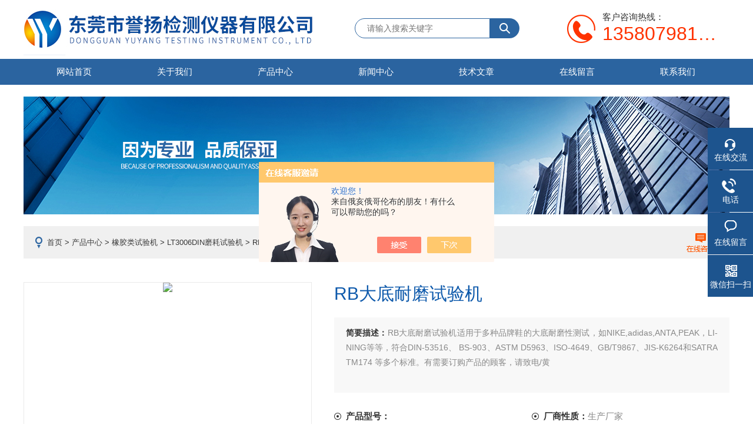

--- FILE ---
content_type: text/html; charset=utf-8
request_url: http://www.litaitest.com/litai2013-Products-16456705/
body_size: 8248
content:
<!DOCTYPE html PUBLIC "-//W3C//DTD XHTML 1.0 Transitional//EN" "http://www.w3.org/TR/xhtml1/DTD/xhtml1-transitional.dtd">
<html xmlns="http://www.w3.org/1999/xhtml">
<head>
    <meta http-equiv="Content-Type" content="text/html; charset=utf-8" />
    <meta http-equiv="X-UA-Compatible" content="IE=edge,chrome=1" />
    <meta name="renderer" content="webkit|ie-comp|ie-stand">
    <TITLE>RB大底耐磨试验机-东莞市誉扬检测仪器有限公司</TITLE>
<META NAME="Keywords" CONTENT="RB大底耐磨试验机">
<META NAME="Description" CONTENT="东莞市誉扬检测仪器有限公司所提供的RB大底耐磨试验机质量可靠、规格齐全,东莞市誉扬检测仪器有限公司不仅具有专业的技术水平,更有良好的售后服务和优质的解决方案,欢迎您来电咨询此产品具体参数及价格等详细信息！">
<script src="/ajax/common.ashx" type="text/javascript"></script>
<script src="/ajax/NewPersonalStyle.Classes.SendMSG,NewPersonalStyle.ashx" type="text/javascript"></script>
<script src="/js/videoback.js" type="text/javascript"></script>
    <link rel="stylesheet" type="text/css" href="/skins/275749/css/style.css" />
    <script type="text/javascript" src="/skins/275749/js/jquery-1.9.1.min.js"></script>
    <script type="text/javascript" src="/skins/275749/js/jquery.jslides.js"></script>
    <script type="text/javascript" src="/skins/275749/js/jquery.SuperSlide.2.1.js"></script>
<script type="application/ld+json">
{
"@context": "https://ziyuan.baidu.com/contexts/cambrian.jsonld",
"@id": "http://www.litaitest.com/litai2013-Products-16456705/",
"title": "RB大底耐磨试验机",
"pubDate": "2014-03-20T12:43:28",
"upDate": "2025-02-09T14:23:34"
    }</script>
<script type="text/javascript" src="/ajax/common.ashx"></script>
<script src="/ajax/NewPersonalStyle.Classes.SendMSG,NewPersonalStyle.ashx" type="text/javascript"></script>
<script type="text/javascript">
var viewNames = "";
var cookieArr = document.cookie.match(new RegExp("ViewNames" + "=[_0-9]*", "gi"));
if (cookieArr != null && cookieArr.length > 0) {
   var cookieVal = cookieArr[0].split("=");
    if (cookieVal[0] == "ViewNames") {
        viewNames = unescape(cookieVal[1]);
    }
}
if (viewNames == "") {
    var exp = new Date();
    exp.setTime(exp.getTime() + 7 * 24 * 60 * 60 * 1000);
    viewNames = new Date().valueOf() + "_" + Math.round(Math.random() * 1000 + 1000);
    document.cookie = "ViewNames" + "=" + escape(viewNames) + "; expires" + "=" + exp.toGMTString();
}
SendMSG.ToSaveViewLog("16456705", "ProductsInfo",viewNames, function() {});
</script>
<script language="javaScript" src="/js/JSChat.js"></script><script language="javaScript">function ChatBoxClickGXH() { DoChatBoxClickGXH('https://chat.chem17.com',268619) }</script><script>!window.jQuery && document.write('<script src="https://public.mtnets.com/Plugins/jQuery/2.2.4/jquery-2.2.4.min.js" integrity="sha384-rY/jv8mMhqDabXSo+UCggqKtdmBfd3qC2/KvyTDNQ6PcUJXaxK1tMepoQda4g5vB" crossorigin="anonymous">'+'</scr'+'ipt>');</script><script type="text/javascript" src="https://chat.chem17.com/chat/KFCenterBox/275749"></script><script type="text/javascript" src="https://chat.chem17.com/chat/KFLeftBox/275749"></script><script>
(function(){
var bp = document.createElement('script');
var curProtocol = window.location.protocol.split(':')[0];
if (curProtocol === 'https') {
bp.src = 'https://zz.bdstatic.com/linksubmit/push.js';
}
else {
bp.src = 'http://push.zhanzhang.baidu.com/push.js';
}
var s = document.getElementsByTagName("script")[0];
s.parentNode.insertBefore(bp, s);
})();
</script>
</head>

<body>
<script language="javascript" type="text/javascript">
if(navigator.userAgent.match(/(iPhone|iPod|Android|ios)/i)){
    window.location = window.location.href.replace("www", "m");
}
</script>
<!--头部区域 begin-->
<div class="top">
	<a href="/" class="logo"><span>东莞市誉扬检测仪器有限公司</span></a>
    <div class="top_search">
        <div class="serbg">
        	<form name="form1" method="post" action="/products.html">
                <input type="text" class="inputc" placeholder="请输入搜索关键字" name="keyword"/>
                <input type="submit"  class="tj_btn" id="search-submit" name="submit" />
            </form>
        </div>
    </div>
	<div class="dh">
        <div class="t1">客户咨询热线：</div>
        <div class="t2">13580798107</div>
    </div>
</div>
<div id="nav">
	<div class="w">
		<div class="menu">
			<ul>
				<li><a href="/">网站首页</a></li>
				<li><a rel="nofollow" href="/aboutus.html">关于我们</a></li>
                <li><a href="/products.html">产品中心</a></li>
				<li><a href="/news.html">新闻中心</a></li>
				<li><a href="/article.html">技术文章</a></li>
				<li style="display:none;"><a href="/successcase.html">成功案例</a></li>
				<li><a rel="nofollow" href="/order.html">在线留言</a></li>
				<li><a rel="nofollow" href="/contact.html">联系我们</a></li>
			</ul>
		</div>
	</div>
</div>
<!--头部区域 end-->

<script src="https://www.chem17.com/mystat.aspx?u=litai2013"></script>
<!--banner图 begin-->
<div class="ny_banner">
	<img src="/skins/275749/images/ny_banner.jpg" />
</div>
<!--banner图 end-->
		<div class="mbao">
			<a href="/">首页</a> > <a href="/products.html">产品中心</a> > <a href="/litai2013-ParentList-915095/">橡胶类试验机</a> > <a href="/litai2013-SonList-1069681/">LT3006DIN磨耗试验机</a> > RB大底耐磨试验机
            
               <a href="/order.html" class="order"></a>
		</div>

		<div class="w clearfix btop">
        	
            <!--pro_detail_main start-->
            <div class="pro_detail_main"> 
                <div class="prodetail_img">
            
                    <div id="preview">
                        
                        <div class="jqzoom" id="spec-n1">
                             
                            <div id="ceshi" style="">
                            <img src="http://img52.chem17.com/gxhpic_7521f67bba/9413136fc9958f62f49603ca4a00b081a1280014f5d6127e02204c1310c29b5a7330bded25d4cf20.jpg" jqimg="http://img52.chem17.com/gxhpic_7521f67bba/9413136fc9958f62f49603ca4a00b081a1280014f5d6127e02204c1310c29b5a7330bded25d4cf20.jpg" />
                            </div>
                           
                        </div>
                        <div id="spec-n5">
                            <!--<div class="control" id="spec-left">
                                <img src="/Skins/275749/images/left.jpg" />
                            </div>-->
                            <div id="spec-list">
                                <ul class="list-h"  >
                                
                                    <li><p><img  onclick="jQuery('.videoItem').hide();mybaidu.window.SetPause();" src="http://img52.chem17.com/gxhpic_7521f67bba/9413136fc9958f62f49603ca4a00b081a1280014f5d6127e02204c1310c29b5a7330bded25d4cf20_800_800_5.jpg" alt="" data-zoom-image="http://img52.chem17.com/gxhpic_7521f67bba/9413136fc9958f62f49603ca4a00b081a1280014f5d6127e02204c1310c29b5a7330bded25d4cf20_800_800_5.jpg" onload="DrawImage(this,460,300)"></p></li>
                                
                                </ul>
                            </div>
                            <!--<div class="control" id="spec-right">
                                <img src="/Skins/275749/images/right.jpg" />
                            </div>	-->	
                        </div>
                    </div>
                    <script type=text/javascript>
                        $(function(){			
                           $("#ceshi").jqueryzoom({
                                xzoom:440,
                                yzoom:440,
                                offset:10,
                                position:"right",
                                preload:1,
                                lens:1
                            });							
                            /*$("#spec-list").jdMarquee({
                                deriction:"left",
                                step:1,
                                speed:4,
                                delay:10,
                                control:true,
                                _front:"#spec-right",
                                _back:"#spec-left"
                            });*/
                            $("#spec-list li").bind("mouseover",function(){
                                var src=$(this).children().children('img').attr("src");
                                $("#ceshi").css("width", "100%");
                                $("#ceshi").css("height", "100%");
                                $("#ceshi").css("position", "");
                                $("#spec-n1 img").eq(0).attr({
                                    src:src.replace("\/n5\/","\/n1\/"),
                                    jqimg:src.replace("\/n5\/","\/n0\/")
                                });
                                $("#spec-list li p").each(function(){
                                    $(this).css({
                                        "border":"1px solid #ccc"
                                    });
                                    })
                                $(this).children('p').css({
                                    "border":"1px solid #0d59ab"
                                });
                            });	
                        })
                    </script>
                    <script type=text/javascript src="/Skins/275749/js/lib.js"></script>
                    <script type=text/javascript src="/Skins/275749/js/zzsc.js"></script>  
                </div>
            
                
                <div class="pro_detail_text">
                    <h1>RB大底耐磨试验机</h1>
                    <div class="jyms"><p><span>简要描述：</span>RB大底耐磨试验机适用于多种品牌鞋的大底耐磨性测试，如NIKE,adidas,ANTA,PEAK，LI-NING等等，符合DIN-53516、 BS-903、ASTM D5963、ISO-4649、GB/T9867、JIS-K6264和SATRA TM174 等多个标准。有需要订购产品的顾客，请致电/黄</p></div>
                    <ul>
                        <li><img src="/Skins/275749/images/dot.png" /><span>产品型号：</span></li>
                        <li><img src="/Skins/275749/images/dot.png" /><span>厂商性质：</span>生产厂家</li>
                        <li><img src="/Skins/275749/images/dot.png" /><span>更新时间：</span>2025-02-09</li>
                        <li><img src="/Skins/275749/images/dot.png" /><span>访&nbsp;&nbsp;问&nbsp;&nbsp;量：</span>2823</li>
                        <div class="clear"></div>
                    </ul>
                    <div class="pro_detail_btn">
                        <a href="#cpzx" class="prodtl_btn1">产品咨询</a><a onclick="ChatBoxClickGXH()"  href="#" target="_self" class="prodtl_btn2">在线交流</a>
                    </div>
                </div>
                <div class="clear"></div>
            </div>
            <!--pro_detail_main end-->
            
            <section class="pro_show_con">
            	<div class="newsleft">
                    <div class="lnav lnav2">
                        <div class="tlt1">
                            <p>产品目录</p>
                        </div>
                        <ul id="pro_nav_lb" class="pro_nav">
                        
                             <li>
                                <div class="ml"><span>-</span><a href="/litai2013-ParentList-915095/" onmouseover="showsubmenu('橡胶类试验机')">橡胶类试验机</a></div>
                                <div  id="submenu_橡胶类试验机" style="display:none" class="ml2">  
                                    <ul class="two_profl">
                                        
                                        <li><a href="/litai2013-SonList-1090595/">LT3019橡胶耐水解试验机</a></li> 	
                                        
                                        <li><a href="/litai2013-SonList-1080975/">LT3018胶带动态疲劳龟裂试验机</a></li> 	
                                        
                                        <li><a href="/litai2013-SonList-1080973/">LT3017橡胶高温拉伸疲劳试验机</a></li> 	
                                        
                                        <li><a href="/litai2013-SonList-1069687/">LT3001橡胶无转子硫化仪</a></li> 	
                                        
                                        <li><a href="/litai2013-SonList-1069686/">LT3002门尼粘度计</a></li> 	
                                        
                                        <li><a href="/litai2013-SonList-1069685/">LT3003炼胶机</a></li> 	
                                        
                                        <li><a href="/litai2013-SonList-1069684/">LT3004橡胶臭氧老化试验机</a></li> 	
                                        
                                        <li><a href="/litai2013-SonList-1069683/">LT3005老化试验机</a></li> 	
                                        
                                        <li><a href="/litai2013-SonList-1069681/">LT3006DIN磨耗试验机</a></li> 	
                                        
                                        <li><a href="/litai2013-SonList-1069680/">LT3007NBS橡胶磨耗试验机</a></li> 	
                                        
                                        <li><a href="/litai2013-SonList-1069682/">LT3008AKRON耐磨试验机</a></li> 	
                                        
                                        <li><a href="/litai2013-SonList-1069679/">LT3010垂直弹性试验机</a></li> 	
                                        
                                        <li><a href="/litai2013-SonList-1073454/">LT3009曲折强度试验机</a></li> 	
                                        
                                        <li><a href="/litai2013-SonList-1069678/">LT3011橡胶弹性试验机</a></li> 	
                                        
                                        <li><a href="/litai2013-SonList-1069677/">LT3012橡胶反跳弹性试验机</a></li> 	
                                        
                                        <li><a href="/litai2013-SonList-1069676/">LT3013压缩回弹试验机</a></li> 	
                                        
                                        <li><a href="/litai2013-SonList-1069675/">LT3014*压缩歪度测试仪</a></li> 	
                                        
                                        <li><a href="/litai2013-SonList-1069674/">LT3015橡胶耐油试验机</a></li> 	
                                        
                                        <li><a href="/litai2013-SonList-1069673/">LT3016-A切片机（气动式）</a></li> 	
                                        
                                    </ul>	
                                </div>	   
                            </li>
                           
                           <a class="pro_more" href="/products.html">查看全部</a>
                        </ul>
                        <br />
                        <div class="tlt1">
                            <p>相关文章</p>
                        </div>
                        <ul id="pro_nav_lb" class="pro_nav">
                         
                         <li class="xgwz"><a href="/litai2013-Article-1107708/">真丝面料服装耐磨性的影响因素</a></li>
                        
                         <li class="xgwz"><a href="/litai2013-Article-3411228/">电池挤压针刺试验机检定规程</a></li>
                        
                         <li class="xgwz"><a href="/litai2013-Article-720567/">皮革爆破试验机的简单操作</a></li>
                        
                         <li class="xgwz"><a href="/litai2013-Article-2079883/">ICI起球测试仪直观大方，设定方便</a></li>
                        
                         <li class="xgwz"><a href="/litai2013-Article-2645700/">这几部分共同组成了燃烧性测试仪</a></li>
                        
                        </ul>
                    
                    </div>
                </div>
                <div class="news_c_right news_c_right2">
    
                   <div class="prodetail_con">
                        <div class="prodetail_tit">详细介绍</div>
                        <div class="pro_xxjs" id="c_detail_wrap">
                            <p><span style="font-size:16px"><strong>RB大底耐磨试验机</strong></span></p><p><span style="font-size:16px"><span style="font-family:宋体">产品型号：</span><span style="font-family:宋体">LT3006</span></span></p><p><span style="font-size:16px"><span style="font-family:宋体">依据</span><span style="font-family:宋体">标准：</span><span style="font-family:宋体">DIN-53516、</span><span style="font-family:宋体">&nbsp;BS-903、</span><span style="font-family:宋体">ASTM&nbsp;D5963、ISO-4649、GB/T9867、JIS-K6264和SATRA&nbsp;TM174&nbsp;</span>&nbsp; &nbsp; &nbsp; &nbsp; &nbsp; &nbsp; &nbsp; &nbsp; &nbsp; &nbsp; &nbsp; &nbsp; &nbsp; &nbsp; &nbsp; &nbsp; &nbsp; &nbsp; &nbsp; &nbsp; &nbsp; &nbsp; &nbsp; &nbsp; &nbsp; &nbsp; &nbsp; &nbsp; &nbsp;</span></p><p><span style="font-size:16px"><span style="font-family:宋体">产品特点：</span><strong>RB大底耐磨试验机</strong><span style="font-family:宋体">具有高效能、良好再现性和操作简单之特点。</span></span></p><p><span style="font-size:16px"><span style="font-family:宋体">试验原理：</span><span style="font-family:宋体">在规定的接触压力下和给定的面积上，试样与砂纸成一定角度,测定试样在一定级别的砂纸上进行摩擦而产生的磨耗性。</span></span></p><p><span style="font-size:16px"><span style="font-family:宋体">取样要求：</span><span style="font-family:宋体">&Phi;16mm，6~15mm（D）</span></span></p><p><span style="font-size:16px"><span style="font-family:宋体">结果判定：计算样品的磨耗损失体积。</span></span></p><p><span style="font-size:16px"><strong></strong><span style="font-family:宋体">技术参数：</span></span></p><p><span style="font-size:16px"><span style="font-family:宋体">试&nbsp;&nbsp;&nbsp;&nbsp;&nbsp;片&nbsp;：&Phi;16mm，6~15mm（D）</span></span></p><p><span style="font-size:16px"><span style="font-family:宋体">夹具荷重&nbsp;：2.5N</span></span></p><p><span style="font-size:16px"><span style="font-family:宋体">砝码荷重&nbsp;：2.5N,5N</span></span></p><p><span style="font-size:16px"><span style="font-family:宋体">夹具横向位移量：4.2mm/滚轮每圈</span></span></p><p><span style="font-size:16px"><span style="font-family:宋体">滚轮直径&nbsp;：（150&plusmn;0.2）mm</span></span></p><p><span style="font-size:16px"><span style="font-family:宋体">滚轮长度&nbsp;：500mm</span></span></p><p><span style="font-size:16px"><span style="font-family:宋体">滚轮转速&nbsp;：（40&plusmn;1）rpm</span></span></p><p><span style="font-size:16px"><span style="font-family:宋体">行程预定&nbsp;：40m/20m</span></span></p><p><span style="font-size:16px"><span style="font-family:宋体">磨耗速度&nbsp;：0.32m/sec</span></span></p><p><span style="font-size:16px"><span style="font-family:宋体">倾&nbsp;&nbsp;&nbsp;&nbsp;角&nbsp;：3&deg;试片支撑轴与滚轮垂直面夹角</span></span></p><p><span style="font-size:16px"><span style="font-family:宋体">体&nbsp;&nbsp;&nbsp;&nbsp;积&nbsp;：775&times;300&times;300&nbsp;mm</span></span></p><p><span style="font-size:16px"><span style="font-family:宋体">重&nbsp;&nbsp;&nbsp;&nbsp;量&nbsp;：约61kg</span></span></p><p><span style="font-size:16px"><span style="font-family:宋体">电&nbsp;&nbsp;&nbsp;&nbsp;源&nbsp;：1∮，AC220V,5A</span></span></p>
                        </div>
                        
                        <div class="prodetail_tit" id="cpzx">产品咨询</div>
                        <div class="pro_form">
                            <link rel="stylesheet" type="text/css" href="/css/MessageBoard_style.css">
<script language="javascript" src="/skins/Scripts/order.js?v=20210318" type="text/javascript"></script>
<a name="order" id="order"></a>
<div class="ly_msg" id="ly_msg">
<form method="post" name="form2" id="form2">
	<h3>留言框  </h3>
	<ul>
		<li>
			<h4 class="xh">产品：</h4>
			<div class="msg_ipt1"><input class="textborder" size="30" name="Product" id="Product" value="RB大底耐磨试验机"  placeholder="请输入产品名称" /></div>
		</li>
		<li>
			<h4>您的单位：</h4>
			<div class="msg_ipt12"><input class="textborder" size="42" name="department" id="department"  placeholder="请输入您的单位名称" /></div>
		</li>
		<li>
			<h4 class="xh">您的姓名：</h4>
			<div class="msg_ipt1"><input class="textborder" size="16" name="yourname" id="yourname"  placeholder="请输入您的姓名"/></div>
		</li>
		<li>
			<h4 class="xh">联系电话：</h4>
			<div class="msg_ipt1"><input class="textborder" size="30" name="phone" id="phone"  placeholder="请输入您的联系电话"/></div>
		</li>
		<li>
			<h4>常用邮箱：</h4>
			<div class="msg_ipt12"><input class="textborder" size="30" name="email" id="email" placeholder="请输入您的常用邮箱"/></div>
		</li>
        <li>
			<h4>省份：</h4>
			<div class="msg_ipt12"><select id="selPvc" class="msg_option">
							<option value="0" selected="selected">请选择您所在的省份</option>
			 <option value="1">安徽</option> <option value="2">北京</option> <option value="3">福建</option> <option value="4">甘肃</option> <option value="5">广东</option> <option value="6">广西</option> <option value="7">贵州</option> <option value="8">海南</option> <option value="9">河北</option> <option value="10">河南</option> <option value="11">黑龙江</option> <option value="12">湖北</option> <option value="13">湖南</option> <option value="14">吉林</option> <option value="15">江苏</option> <option value="16">江西</option> <option value="17">辽宁</option> <option value="18">内蒙古</option> <option value="19">宁夏</option> <option value="20">青海</option> <option value="21">山东</option> <option value="22">山西</option> <option value="23">陕西</option> <option value="24">上海</option> <option value="25">四川</option> <option value="26">天津</option> <option value="27">新疆</option> <option value="28">西藏</option> <option value="29">云南</option> <option value="30">浙江</option> <option value="31">重庆</option> <option value="32">香港</option> <option value="33">澳门</option> <option value="34">中国台湾</option> <option value="35">国外</option>	
                             </select></div>
		</li>
		<li>
			<h4>详细地址：</h4>
			<div class="msg_ipt12"><input class="textborder" size="50" name="addr" id="addr" placeholder="请输入您的详细地址"/></div>
		</li>
		
        <li>
			<h4>补充说明：</h4>
			<div class="msg_ipt12 msg_ipt0"><textarea class="areatext" style="width:100%;" name="message" rows="8" cols="65" id="message"  placeholder="请输入您的任何要求、意见或建议"></textarea></div>
		</li>
		<li>
			<h4 class="xh">验证码：</h4>
			<div class="msg_ipt2">
            	<div class="c_yzm">
                    <input class="textborder" size="4" name="Vnum" id="Vnum"/>
                    <a href="javascript:void(0);" class="yzm_img"><img src="/Image.aspx" title="点击刷新验证码" onclick="this.src='/image.aspx?'+ Math.random();"  width="90" height="34" /></a>
                </div>
                <span>请输入计算结果（填写阿拉伯数字），如：三加四=7</span>
            </div>
		</li>
		<li>
			<h4></h4>
			<div class="msg_btn"><input type="button" onclick="return Validate();" value="提 交" name="ok"  class="msg_btn1"/><input type="reset" value="重 填" name="no" /></div>
		</li>
	</ul>	
    <input name="PvcKey" id="PvcHid" type="hidden" value="" />
</form>
</div>

                        </div>
                        
                    </div>
                    
                    <div class="artview_prev_next">
                        <div class="left">上一篇：<a href="/litai2013-Products-16456468/">皮革色牢度测试仪</a></div>
                        <div class="right">下一篇：<a href="/litai2013-Products-16456799/">NIKE鞋底耐磨测试机</a></div>
                    </div>
                       
                </div>
            	
            </section>
            

		</div>

<!--foot begin-->
<div id="z_Footer">
    <div class="pz_down">
        <div class="w">
            <div class="footT">
                <div class="footAddr">
                    <div class="footTit">东莞市誉扬检测仪器有限公司</div>
                    <div class="dAddr"><img class="ico" src="/skins/275749/images/icon_foot1.png">地址：东莞市茶山镇茶山村吉兴路十八工业区</div>
                    <div class="dAddr"><img class="ico" src="/skins/275749/images/icon_foot3.png">邮箱：yyjcyq@163.com</div>
                    <div class="dAddr"><img class="ico" src="/skins/275749/images/icon_foot4.png">传真：86-0769-28822726</div>
                </div>
                <div class="footNav">
                    <div class="footTit">快速链接</div>
                    <div class="dNav">
                        <ul>
                            <li><a href="/">首页</a></li>
                            <li><a rel="nofollow" href="/aboutus.html">关于我们</a></li>
                            <li><a href="/products.html">产品中心</a></li>
                            <li style="display:none;"><a href="/successcase.html">案例展示</a></li>
                            <li><a href="/news.html">新闻中心</a></li>
                            <li><a href="/article.html">技术文章</a></li>
                            <li><a rel="nofollow" href="/order.html">在线留言</a></li>
                            <li><a rel="nofollow" href="/contact.html">联系我们</a></li>
                        </ul>
                    </div>
                </div>
                <div class="footUs">
                    <div class="footTit" style="text-align:center;">关注我们</div>
                    <div class="ewm1">欢迎您关注我们的微信公众号了解更多信息：</div>
                    <div class="ewm2">
                        <div class="img"><img src="/skins/275749/images/weixin_code.jpg" width="100%" alt=""></div>
                        <div class="info">欢迎您关注我们的微信公众号<br>了解更多信息</div>
                    </div>
                </div>
            </div>
        </div>
       
        <div class="foot_cp">
            <div class="footD w">
                <div class="Copyright">版权所有 &copy; 2026 东莞市誉扬检测仪器有限公司&nbsp;&nbsp;&nbsp;主营：电池重冲击试验机,口罩合成血液穿透测试仪,整鞋耐折试验机&nbsp;&nbsp;&nbsp;<a rel="nofollow" href="http://beian.miit.gov.cn" target="_blank">备案号：粤ICP备2022001258号</a>&nbsp;&nbsp;&nbsp;&nbsp;&nbsp;&nbsp;<a href="/sitemap.xml" target="_blank">sitemap.xml</a>&nbsp;&nbsp;&nbsp;&nbsp;&nbsp;&nbsp;技术支持：<a rel="nofollow" href="https://www.chem17.com" target="_blank">化工仪器网</a>&nbsp;&nbsp;&nbsp;&nbsp;&nbsp;&nbsp;</div>
            </div>
        </div>
    </div>
</div>

<!--右侧漂浮 begin-->
<div class="client-2"> 
    <ul id="client-2"> 
      <li class="my-kefu-qq"> 
       <div class="my-kefu-main"> 
        <div class="my-kefu-left"><a class="online-contact-btn" onclick="ChatBoxClickGXH()"  rel="nofollow" href="#" target="_self"><i></i><p>在线交流</p></a></div> <div class="my-kefu-right"></div> 
       </div>
      </li> 
      <li class="my-kefu-tel"> 
       <div class="my-kefu-tel-main"> 
        <div class="my-kefu-left"><i></i><p>电话</p></div> 
        <div class="my-kefu-tel-right">0769-28822726</div> 
       </div>
      </li> 
      <li class="my-kefu-liuyan"> 
       <div class="my-kefu-main"> 
        <div class="my-kefu-left"><a rel="nofollow" href="/order.html" title="在线留言"><i></i><p>在线留言</p></a></div> 
        <div class="my-kefu-right"></div> 
       </div>
      </li> 
      <li class="my-kefu-weixin"> 
       <div class="my-kefu-main"> 
        <div class="my-kefu-left"><i></i><p> 微信扫一扫 </p> </div> 
        <div class="my-kefu-right"> </div> 
        <div class="my-kefu-weixin-pic"><img src="/skins/275749/images/weixin_code.jpg" width="150"> </div> 
       </div>
      </li> 
      <li class="my-kefu-ftop"> 
       <div class="my-kefu-main"> 
        <div class="my-kefu-left"><a rel="nofollow" href="javascript:;"><i></i><p>返回顶部</p></a> </div> 
        <div class="my-kefu-right"> </div> 
       </div>
      </li> 
    </ul> 
</div>
<!--右侧漂浮 end-->

<script type="text/javascript" src="/skins/275749/js/pt_js.js"></script>



 <script type='text/javascript' src='/js/VideoIfrmeReload.js?v=001'></script>
  
</html>
</body>

--- FILE ---
content_type: text/html; charset=gb2312
request_url: http://chat.chem17.com/chat/KfCenterBoxShow/275749
body_size: 7820
content:

//document.write("<link href='//chat.chem17.com/Content/css/exchange.css' rel='stylesheet' type='text/css'/>");
var LimtSiteSiteName_CenterBox=["chat.jc35.com","chat.hbzhan.com","chat.afzhan.com","chat.gkzhan.com","chat.ybzhan.cn","chat.a-bm.cn","chat.chem17.com"]; //大框金色的这些还在用20200508
function setCookie(name, value, expireday) {
	var exp = new Date();
	exp.setTime(exp.getTime() + expireday*24*60*60*1000);
	document.cookie = name+"="+escape(value)+"; expires"+"="+exp.toGMTString();
}

function getCookie(name) {
    var cookieArr = document.cookie.match(new RegExp(name+"=[a-zA-Z0-9]*", "gi"));
    if(cookieArr != null && cookieArr.length>0){
	    var cookieVal = cookieArr[0].split("=");
	    if(cookieVal[0] == name) {
		    return unescape(cookieVal[1]);
        }
    }
}

function DelCookies(name)
{
    var exp = new Date();
    exp.setTime(exp.getTime() - 1);
    var cval=getCookie(name);
    if(cval!=null) document.cookie= name + "="+cval+";expires="+exp.toGMTString() + ";path=/";
}

function CloseKFCenter() {
    setCookie("KfCenterBox_275749", 1, 365);
    jQuery("#KFCenterScreen").hide();
    if(jQuery("#KFRightScreen")==null||jQuery("#KFRightScreen").length < 1){
        //rightBoxShow();
        //if("chat.chem17.com"=="chat.hbzhan.com" ||"chat.chem17.com"=="chat.afzhan.com" ||"chat.chem17.com"=="chat.gkzhan.com" ||"chat.chem17.com"=="chat.ybzhan.cn"){
            rightNewBoxShow(); //1.环保站搞个新的客服框飘着20200430  2.工控看见后表示也想要20200507 3.仪表也要20200709 4.安防站也要20220525
        //}
        //else{
        //    rightBoxShow();
        //}
    }
}

function OpenChatBox(url) {
    OpenChatBox22(url);
}
function OpenChatBox22(url) {
    CloseKFCenter();
    var iHeight = 698;
    var iWidth = 980;
    
    if(window.screen.availWidth>=1920)
    {
        iWidth = 980;
        iHeight = 740;
    }
    else if(window.screen.availWidth>1599 && window.screen.availWidth<1920 )
    {
        iWidth = 790;
        iHeight = 620;
    }
    else if(window.screen.availWidth>1439 && window.screen.availWidth<1600 )
    {
        iWidth = 710;
        iHeight = 620;
    }
    else if(window.screen.availWidth>1365 && window.screen.availWidth<1440 )
    {
        iWidth = 670;
        iHeight = 530;
    }
    var iTop = (window.screen.availHeight - 30 - iHeight) / 2; //获得窗口的垂直位置;
    var iLeft = (window.screen.availWidth - 10 - iWidth) / 2; //获得窗口的水平位置;
    window.open(url, 'window1', 'height=' + iHeight + ', width=' + iWidth + ', top=' + iTop + ', left=' + iLeft + ', toolbar=no, menubar=no, scrollbars=no,resizable=no, location=no, status=no');
    //window.open(url, window, 'dialogWidth:700px; dialogHeight:600px;help:1;status:1;resizeable:0;');
}

//获取窗口高度
function getWindowHeight() {
    var windowHeight = 0;
    if (typeof (window.innerHeight) == 'number') {
        windowHeight = window.innerHeight;
    }
    else {
        if (document.documentElement && document.documentElement.clientHeight) {
            windowHeight = document.documentElement.clientHeight;
        }
        else {
            if (document.body && document.body.clientHeight) {
                windowHeight = document.body.clientHeight;
            }
        }
    }
    return windowHeight;
}

//获取窗口宽度
function getWindowWidth() {
    var windowWidth = 0;    
    if (typeof (window.innerWidth) == 'number') {
        windowWidth = window.innerWidth;
    }
    else {
        if (document.documentElement && document.documentElement.clientWidth) {
            windowWidth = document.documentElement.clientWidth;
        }
        else {
            if (document.body && document.body.clientWidth) {
                windowWidth = document.body.clientWidth;
            }
        }
    }
    return windowWidth;
}


function ResetDivpostion()
{
            var _move = false; 
            var _x, _y;
            var index_x, index_y;

            var IsMobileVs=false;
            try {
                if ((navigator.userAgent.match(/(phone|pad|pod|iPhone|iPod|ios|iPad|Android|Mobile|BlackBerry|IEMobile|MQQBrowser|JUC|Fennec|wOSBrowser|BrowserNG|WebOS|Symbian|Windows Phone)/i))) {
                    IsMobileVs=true;
                    }
                }
            catch (e) {
            }
 
            jQuery("#KFCenterScreen").bind("mousedown", downIndex); 
            jQuery(document).bind("mousemove", mmove); 
            jQuery(document).bind("mouseup", mup); 
            if(!IsMobileVs){
            jQuery("#KFCenterScreen").css("cursor", "move");
            }
            function mmove(event) {
                if (_move) {
                    var x = event.pageX - _x; 
                    var y = event.pageY - _y;
                    if(x>getWindowWidth()-10)
                    x=getWindowWidth()-10
                    if(y>getWindowHeight()-10)
                    y=getWindowHeight()-10
                    if(!IsMobileVs){
                    jQuery("#KFCenterScreen").css({ top: y, left: x }); 
                    }
                    showDiv(x, y);
                }
            }
            function mup() {
                _move = false;
            }
            function downIndex(event) {
                _move = true;
                _x = event.pageX - parseInt(jQuery("#KFCenterScreen").css("left"));
                _y = event.pageY - parseInt(jQuery("#KFCenterScreen").css("top"));
 
            }
            function showDiv(x, y) {
                setCookie("KfCenterBoxLeft_275749", x, 365);
                setCookie("KfCenterBoxTop_275749", y, 365);
            }
}
function showNewCenterBox_Ybzhan() {
    var abc = "<link href='//chat.chem17.com/Content/css/xwt-notice.css?v=1.44' rel='stylesheet' type='text/css'/>\
    <div class=\"Xwt-dialog-ybzhan\" id=\"KFCenterScreen\">\
        <div class=\"Xwt-dialog-title\">\
            <i></i>\
            <h2>在线交流</h2>\
            <p>\
                <a href=\"javascript:void(0);\" onclick=\"ShowOrHideNewCenterBox(0);\" class=\"Minimize\" target=\"_self\"></a>\
                <a href=\"javascript:void(0);\" onclick=\"ShowOrHideNewCenterBox(1);\" class=\"Restore\" target=\"_self\" style=\"display:none;\"></a>\
                <a href=\"javascript:CloseKFCenter();\"  style=\"display:none;\" class=\"Close\"></a>\
            </p>\
            <div class=\"Open-Xwt\" onclick=\"javascript:ToMessages();\"></div>\
        </div>\
        <div class=\"Xwt-dialog-body\">\
            <div class=\"Xwt-dialog-telephone\" id=\"Xwt_dialog_telephone\" style=\"display:none;\"></div>\
            <div class=\"Xwt-dialog-content\" id=\"messdivs\">\
                <div class=\"Xwt-dialog-content-left\">\
                    <div class=\"Content\">您好！欢迎前来咨询，很高兴为您服务，请问您要咨询什么问题呢？</div>\
                </div>\
                <div class=\"Xwt-dialog-content-left\" id=\"message2222\" style=\"display:none;\">\
                    <div class=\"Content\">您好，看您停留很久了，是否找到了需求产品，您可以直接在线与我联系！</div>\
                </div>\
                <div class=\"Xwt-dialog-content-left\" id=\"message3333\" style=\"display:none; color:red;\">\
                    <div class=\"Content\">您有一条来自卖家的会话请求！ 是否发起咨询？</div>\
                </div>\
            </div>\
            <div class=\"Xwt-dialog-form\">\
                <textarea onkeyup=\"editoronkeyup();\"  name=\"\" id=\"newcenterText\" onfocus=\"if(value=='请输入您的问题...') {value=''}\" onblur=\"if(value=='') {value='请输入您的问题...'}\">请输入您的问题...</textarea>\
                <p>可按Enter键发起咨询</p>\
                <button onclick=\"javascript:ToMessages();\">发起咨询</button>\
            </div>\
        </div>\
    </div>";
    jQuery("body").prepend(abc);
    
    if ('chat.chem17.com' == 'chat.hbzhan.com'){
        if (jQuery(".rightPhone").length > 0) {
            var telinfo=jQuery(".rightPhone").text();
            jQuery(".rightPhone").hide();
            if(telinfo!=""){
                jQuery("#Xwt_dialog_telephone").html("<i></i><b>采购热线："+telinfo+"</b>");
                jQuery("#Xwt_dialog_telephone").show();
            }

        }else {
            jQuery("#Xwt_dialog_telephone").hide();
        }
    }
    if ('chat.chem17.com' == 'chat.ybzhan.cn'){
        if ('0' == '0') {
            jQuery("#Xwt_dialog_telephone").html("<b>仪表网采购：</b>13732256760，15058111445");
            jQuery("#Xwt_dialog_telephone").show();
        } else {
            jQuery("#Xwt_dialog_telephone").hide();
        }
    }
    if ('chat.chem17.com' == 'chat.gkzhan.com'){
        if ('0' == '0') {
            jQuery("#Xwt_dialog_telephone").html("<b>采购热线：15857100067</b>");
            jQuery("#Xwt_dialog_telephone").show();
        } else {
            jQuery("#Xwt_dialog_telephone").hide();
        }
    }
    if ('chat.chem17.com' == 'chat.afzhan.com'){
        if ('0' == '0') {
            jQuery("#Xwt_dialog_telephone").html("<b>采购热线：15158897575</b>");
            jQuery("#Xwt_dialog_telephone").show();
        } else {
            jQuery("#Xwt_dialog_telephone").hide();
        }
    }
    if ('chat.chem17.com' == 'chat.foodjx.com'){
        if ('0' == '0') {
            jQuery("#Xwt_dialog_telephone").html("<b>采购热线：13634112423</b>");
            jQuery("#Xwt_dialog_telephone").show();
        } else {
            jQuery("#Xwt_dialog_telephone").hide();
        }
    }
    if ('chat.chem17.com' == 'chat.zyzhan.com'){
        if ('0' == '0') {
            jQuery("#Xwt_dialog_telephone").html("<b>采购热线：18258217482</b>");
            jQuery("#Xwt_dialog_telephone").show();
        } else {
            jQuery("#Xwt_dialog_telephone").hide();
        }
    }
    if (jQuery("#gxhxwtmobile").length > 0) {
            var telinfo=jQuery("#gxhxwtmobile").text();
            jQuery("#gxhxwtmobile").hide();
            if(telinfo!=""){
                jQuery("#Xwt_dialog_telephone").html("<i></i><b>咨询热线："+telinfo+"</b>");
                jQuery("#Xwt_dialog_telephone").show();
            }

        }
    setTimeout("showOtherMess()", 10000);
}

function showNewCenterBox() {
    var abc = "<link href='//chat.chem17.com/Content/css/xwt-notice.css?v=1.44' rel='stylesheet' type='text/css'/>\
    <div class=\"Xwt-dialog\" id=\"KFCenterScreen\">\
        <div class=\"Xwt-dialog-title\">\
            <h2>在线咨询</h2>\
            <p>\
                <a href=\"javascript:void(0);\" onclick=\"ShowOrHideNewCenterBox(0);\" class=\"Minimize\" target=\"_self\"></a>\
                <a href=\"javascript:void(0);\" onclick=\"ShowOrHideNewCenterBox(1);\" class=\"Restore\" target=\"_self\" style=\"display:none;\"></a>\
                <a href=\"javascript:CloseKFCenter();\"  style=\"display:none;\" class=\"Close\"></a>\
            </p>\
        </div>\
        <div class=\"Xwt-dialog-content\" id=\"messdivs\">\
            <div class=\"Xwt-dialog-content-left\">\
                <div class=\"Content\">您好！欢迎前来咨询，很高兴为您服务，请问您要咨询什么问题呢？</div>\
            </div>\
            <div class=\"Xwt-dialog-content-left\" id=\"message2222\" style=\"display:none;\">\
                <div class=\"Content\">您好，看您停留很久了，是否找到了需求产品，您可以直接在线与我联系！</div>\
            </div>\
        </div>\
        <div class=\"Xwt-dialog-btns\" style=\"display:none;\">\
            <a href=\"javascript:SendToMessages('产品询价');\">产品询价</a>\
            <a href=\"javascript:SendToMessages('售后问题');\">售后问题</a>\
            <a href=\"javascript:SendToMessages('业务合作');\">业务合作</a>\
        </div>\
        <div class=\"Xwt-dialog-form\">\
            <textarea onkeyup=\"editoronkeyup();\"  name=\"\" id=\"newcenterText\" onfocus=\"if(value=='请输入您的问题...') {value=''}\" onblur=\"if(value=='') {value='请输入您的问题...'}\">请输入您的问题...</textarea>\
            <button onclick=\"javascript:ToMessages();\">发起咨询</button>\
        </div>\
    </div>";
jQuery("body").prepend(abc);
if ('chat.chem17.com' == 'chat.hbzhan.com'){
    if (jQuery(".rightPhone").length > 0) {
        jQuery(".rightPhone").css("bottom", "275px");
        jQuery(".rightPhone").css("right", "110px");

    }
}
setTimeout("showOtherMess()",10000)
}
function ShowOrHideNewCenterBox(p) {
    if (p==1) {
        jQuery(".Xwt-dialog-content").show();
        //jQuery(".Xwt-dialog-btns").show();
        jQuery(".Xwt-dialog-form").show();
        jQuery(".Minimize").show();
        
        jQuery(".Restore").hide();
    } else {
        jQuery(".Xwt-dialog-content").hide();
        //jQuery(".Xwt-dialog-btns").hide();
        jQuery(".Xwt-dialog-form").hide();
        jQuery(".Minimize").hide();
        
        jQuery(".Restore").show();
    }
}
function editoronkeyup() {
                if (event.keyCode == 13) {
                    ToMessages();
                    return false;
                }
            }
function ToMessages() {
    var mess = jQuery("#newcenterText").val();
    mess=mess.replace(/\r\n/g, "").replace(/\n/g, "");
    if (mess.indexOf("请输入您的问题") == -1)
        SendToMessages(mess);
    else 
        SendToMessages("");
//alert("请输入您的问题！");
}
function SendToMessages(messages) {
    var strUrlReferrer = "http://www.litaitest.com/litai2013-Products-16456705/"; //来源网址
    var u = navigator.userAgent;
    if (/swan\//.test(window.navigator.userAgent) || /^webswan-/.test(window.name)) {
        strUrlReferrer += "?bdminiprogram=1";
    }
    var chatUrl = "https://chat.chem17.com/Chat/ChatIndex/268619?Weburl=" + strUrlReferrer+"&NewMessages="+encodeURI(messages);
    if (!!u.match(/AppleWebKit.*Mobile.*/)) {
        chatUrl = "https://chat.chem17.com/Chat/MobileChatIndex/268619?Weburl=" + strUrlReferrer+"&NewMessages="+encodeURI(messages);
    }
    PostData();
    var iHeight = 698;
    var iWidth = 980;
    
    if(window.screen.availWidth>=1920)
    {
        iWidth = 980;
        iHeight = 740;
    }
    else if(window.screen.availWidth>1599 && window.screen.availWidth<1920 )
    {
        iWidth = 790;
        iHeight = 620;
    }
    else if(window.screen.availWidth>1439 && window.screen.availWidth<1600 )
    {
        iWidth = 710;
        iHeight = 620;
    }
    else if(window.screen.availWidth>1365 && window.screen.availWidth<1440 )
    {
        iWidth = 670;
        iHeight = 530;
    }
    var iTop = (window.screen.availHeight - 30 - iHeight) / 2; //获得窗口的垂直位置;
    var iLeft = (window.screen.availWidth - 10 - iWidth) / 2; //获得窗口的水平位置;
    window.open(chatUrl, 'window1', 'height=' + iHeight + ', width=' + iWidth + ', top=' + iTop + ', left=' + iLeft + ', toolbar=no, menubar=no, scrollbars=no,resizable=no, location=no, status=no');
    jQuery("#newcenterText").val("请输入您的问题...");
    return false;

}
function showOtherMess()
{
    setTimeout("jQuery('#messdivs').scrollTop(238);",500)
    jQuery("#message2222").show(200); 
    
}

function showYqingMess()
{
    setTimeout("jQuery('#messdivs').scrollTop(338);",500)
    jQuery("#message3333").show(200); 
    
}

function ChatBoxClick(){
    SendToMessages("");
}

jQuery(document).ready(function () {
    
    var IsMobileVs=false;
    try {
         if ((navigator.userAgent.match(/(phone|pad|pod|iPhone|iPod|ios|iPad|Android|Mobile|BlackBerry|IEMobile|MQQBrowser|JUC|Fennec|wOSBrowser|BrowserNG|WebOS|Symbian|Windows Phone)/i))) {
            IsMobileVs=true;
         }
    }
    catch (e) {
    }

    if (!IsMobileVs && 'chat.chem17.com' != 'chat.chem17.com') { // 其他站不要中间弹出框，显示右下角弹框
        //if ('chat.chem17.com' == 'chat.a-bm.cn' ||'chat.chem17.com' == 'chat.ybzhan.cn' || 'chat.chem17.com' == 'chat.hbzhan.com' || 'chat.chem17.com' == 'chat.chem17.com')
            showNewCenterBox_Ybzhan();
        //else
        //    showNewCenterBox();
        return false;
    }
 if (jQuery("#KFCenterScreen")==null||jQuery("#KFCenterScreen").length < 1) {
    if(typeof getCookie("KfCenterBox_275749") != "undefined"){
        return;
    }
    
    var abc = "";
    if(!IsMobileVs ||!IsLimtSite('chat.chem17.com',LimtSiteSiteName_CenterBox)){
    abc += "<div id='KFCenterScreen' class='MTKFIMcustom'>";
    abc += "<div class='MTKFIMcustombox'>";
    abc += "<p><b>欢迎您！</b>来自俄亥俄哥伦布的朋友！有什么可以帮助您的吗？</p>";
    abc += "<a href='#' target='_self' class='accept'></a><a href='#' target='_self' class='next'></a></div>";
                abc += "</div>";
    }
    else
    {
      abc+="<div class='customer-service' id='KFCenterScreen' >";
      abc += "<div class='customer-service-body'>";
      abc += "<a href='javascript:' class='Closed next'></a>";
      abc += "<div class='body-title'>在线客服</div>";
      abc += "<div class='body-content'>";
      abc += "<div class='service-img'></div>";
      abc += "<p><b>欢迎访问，有什么可以帮助您的吗？</b></p>";
      abc += "<p><b></b></p>";
      abc += "<p><a href='javascript:' class='accept' >点击咨询</a></p>";
      abc += "</div>";
      abc += "</div>";
      abc += "</div>";
        
    }
    var topMargin = 0;
    var leftMargin = 0;
    //gkzhan样式微调 靠右显示 'chat.chem17.com'=='chat.gkzhan.com'&&
    if( 'chat.chem17.com'=='chat.gkzhan.com'){
        topMargin=getWindowHeight() / 2 -186;
        leftMargin = getWindowWidth() / 2  +306;
    }
    else if(IsLimtSite('chat.chem17.com',LimtSiteSiteName_CenterBox)){
        topMargin=getWindowHeight() / 2 - 170 / 2;
        leftMargin = getWindowWidth() / 2 - 400 / 2;
    }
    else
    {
       topMargin=getWindowHeight() / 2 - 140 / 2;
       leftMargin= getWindowWidth() / 2 - 359 / 2;
    }

    jQuery("body").prepend(abc);
    if (jQuery("#KFCenterScreen") != null) {
        jQuery("#KFCenterScreen .accept,#btnaccept").click(function() {
            var strUrlReferrer = "http://www.litaitest.com/litai2013-Products-16456705/";
            var u = navigator.userAgent;
            if (/swan\//.test(window.navigator.userAgent) || /^webswan-/.test(window.name)) {
                strUrlReferrer += "?bdminiprogram=1";
            }
            var chatUrl = "https://chat.chem17.com/Chat/ChatIndex/268619?Weburl=" + strUrlReferrer;
            if (!!u.match(/AppleWebKit.*Mobile.*/)) {
                chatUrl = "https://chat.chem17.com/Chat/MobileChatIndex/268619?Weburl=" + strUrlReferrer;
            }
            OpenChatBox(chatUrl);
            return false;
        });
        jQuery("#KFCenterScreen .next,#btnnext").click(function() {
            CloseKFCenter();
            return false;
        });
        ResetDivpostion();
        //if( 'chat.chem17.com'=='chat.chem17.com'){
        //    topMargin=getWindowHeight() / 2 - 170 / 2;
        //    jQuery("#KFCenterScreen").css("right", "5px");
        //    jQuery("#KFCenterScreen").css("top", topMargin+"px");
        //}
        //else
        //{
            if (typeof getCookie("KfCenterBoxLeft_275749") != "undefined" && !IsMobileVs) {
                        var leftpx = getCookie("KfCenterBoxLeft_275749");
                        jQuery("#KFCenterScreen").css("left", leftpx + "px");
                    } else if (!IsMobileVs) {
                        jQuery("#KFCenterScreen").css("left", leftMargin + "px");
            }
        
            if (!(/msie/.test(navigator.userAgent.toLowerCase())) || (/msie/.test(navigator.userAgent.toLowerCase())) && ('undefined' == typeof(document.body.style.maxHeight))) {
                if (typeof getCookie("KfCenterBoxTop_275749") != "undefined" && !IsMobileVs) {
                    var toppx = getCookie("KfCenterBoxTop_275749");
                    jQuery("#KFCenterScreen").css("top", toppx + "px");

                    if (IsLimtSite('chat.chem17.com', LimtSiteSiteName_CenterBox)) {
                        jQuery("#KFCenterScreen").animate({ height: '170px' }, 1000);
                    } else {
                        jQuery("#KFCenterScreen").animate({ height: '140px' }, 1000);
                    }


                } else if (!IsMobileVs) {
                    jQuery("#KFCenterScreen").css("top", topMargin + "px");
                    if (IsLimtSite('chat.chem17.com', LimtSiteSiteName_CenterBox)) {
                        jQuery("#KFCenterScreen").animate({ height: '170px' }, 1000);
                    } else {
                        jQuery("#KFCenterScreen").animate({ height: '140px' }, 1000);
                    }

                }
            }
           //}   
        jQuery("#KFCenterScreen").show();
        jQuery(window).resize(function() {
            DelCookies("KfCenterBoxLeft_275749");
            DelCookies("KfCenterBoxTop_275749");
            if ('chat.chem17.com' == 'chat.gkzhan.com') {
                topMargin = getWindowHeight() / 2 - 186;
                leftMargin = getWindowWidth() / 2 + 306;
            //} else if ('chat.chem17.com' == 'chat.chem17.com') {
            //    topMargin = getWindowHeight() / 2 - 170 / 2;
            //    jQuery("#KFCenterScreen").css("right", "5px");
            //    jQuery("#KFCenterScreen").css("top", topMargin + "px");
            } else if (IsLimtSite('chat.chem17.com', LimtSiteSiteName_CenterBox)) {
                leftMargin = getWindowWidth() / 2 - 400 / 2;
            } else {
                leftMargin = getWindowWidth() / 2 - 359 / 2;
            }
            //if (!IsMobileVs &&'chat.chem17.com' != 'chat.chem17.com') {
                jQuery("#KFCenterScreen").css("left", leftMargin + "px");
            //}
            if (!(jQuery.browser.msie) || (jQuery.browser.msie) && (jQuery.browser.version != "6.0")) {
                if (IsLimtSite('chat.chem17.com', LimtSiteSiteName_CenterBox)) {
                    topMargin = getWindowHeight() / 2 - 170 / 2;
                } else {
                    topMargin = getWindowHeight() / 2 - 140 / 2;
                }
                if (!IsMobileVs) {
                    jQuery("#KFCenterScreen").css("top", topMargin + "px");
                }
            }
        });
    }
  }
});


function IsLimtSite(BeSiteName,SiteName){
    return true;
    for(var i=0;i < SiteName.length;i++){
        if(BeSiteName==SiteName[i]){
         return true;
        }
    }
    return false;
}
                 
               
//以下自动发送邀请框程序

var webDefinitionKey="";
var CustomerAppID="";
var CallDefinitionKey="";
var _timer=0;
var _ContactionSuccess=false;
jQuery(document).ready(function () {
    if(parseInt(1)!=2)
    return;

    if(getCookie("MyDefinitionKey")!=null)
    {
       var temp=getCookie("MyDefinitionKey").split(',');
       var uservice=275749;
          for (var i = 0; i < temp.length; i++)
                    {
                        if (temp[i] == uservice)
                        {
                          sttCall(); //先执行一遍
                          setInterval(sttCall, 5000);
                            return ;
                        }
                    }
     
    }
    setTimeout(BeginCtebvis,10000);
         
         
});



function BeginCtebvis(){
     var randomSubStr="";
		var exp = new Date();
		var chars = ['0','1','2','3','4','5','6','7','8','9','A','B','C','D','E','F','G','H','I','J','K','L','M','N','O','P','Q','R','S','T','U','V','W','X','Y','Z'];
		for(var i = 0; i < 18 ; i ++) {
         	 var id = Math.floor(Math.random()*35);
        	 randomSubStr+= chars[id];
        }
        var haveSend=0; 
        if (getCookie("CookDefinitionKey") == null) {
            webDefinitionKey='Z'+275749+'Z'+randomSubStr;   
            setCookie("CookDefinitionKey", webDefinitionKey, 1);
        }
        else
        {
            webDefinitionKey=getCookie("CookDefinitionKey");
            haveSend=1;
        }
        //webDefinitionKey='Z'+275749+'Z'+randomSubStr;   

        if (haveSend == 0) {
            var NowDataTime=exp.getTime();
            var NowTitle=encodeURI(document.title);
		    var link = encodeURI(window.location.href);
            if(link.indexOf('.aspx')>=0)//非静态页不发送
                return;
            //有用户不想要,临时关闭下
            if('chat.chem17.com'.indexOf('.chem17.')>=0&&'275749'=='269363')
                return;
            var StrPostUrl="//chat.chem17.com/Chat/Ctebvis?webDefinitionKey="+webDefinitionKey+"&CustomerUserId="+268619+"&Title="+NowTitle+"&link="+link+"&v="+NowDataTime;
   
            var script = document.createElement("script");
	        script.src=StrPostUrl;
		    document.body.appendChild(script);
            document.body.removeChild(script);  
        }
        setInterval(sttCall, 3000);
}


function callNotContaction(k, u, r) {
    //未发起响应，或者阻止响应
    //console.log(k+";"+u+";"+r);
}

function callSuccessPK() {
    //响应成功，发起联系

    doSuccessPK();

    //如果通知游客成功 停止继续执行，直到页面被重新载入.
    _ContactionSuccess = true;
}

function callContactionError() {
    //参数异常，或者执行出错
    // console.log("发生异常!");
}

function callStopGet() {
    _ContactionSuccess = false;
    _timer = 10086;
    // console.log("关闭动作");
}

function callResult(r, k, u) {
    switch (parseInt(r)) {
    case 1:
        callStopGet();
        setCookie("cResult" + k + u, r, 1);
        break;
    case 3:
        callSuccessPK();
        setCookie("cResult" + k + u, r, 1);
        break;
    case 4:
        callStopGet();
        setCookie("cResult" + k + u, r, 1);
        break;
    }
}


function sttCall() {
    if (_ContactionSuccess == true)
        return;
    _timer++;
    var cookDefinitionKey = "";
    var cookKeyAppId = "";
    if (getCookie("CookDefinitionKey") != null) {
        cookDefinitionKey = getCookie("CookDefinitionKey");
    } else {
        //console.log("CookDefinitionKeyNULL!");
        return;
    }
    if (getCookie("CookKeyAppId") != null) {
        cookKeyAppId = getCookie("CookKeyAppId");
    } else {
        // console.log("CookKeyAppIdNull!");
        return;
    }
    if (getCookie("cResult" + cookDefinitionKey + cookKeyAppId) != null) {
        var value = getCookie("cResult" + cookDefinitionKey + cookKeyAppId);
        switch (parseInt(value)) {
        case 3:
            callSuccessPK();
            _ContactionSuccess = true;
            break;
        default:
            _ContactionSuccess = true;
            _timer = 10086;
            break;
        }
        return;
    }


    // 36*5=180s 超过3分钟无响应视为挂机，放弃接下来的接口操作.
    if (_timer < 36 && _timer > 3) {

        var exp = new Date();
        var NowDataTime = exp.getTime();
        //创建标签(createElement)
        var script = document.createElement("script");
        //添加地址
        var scriptUrl = "https://chat.chem17.com/Chat/GetKFpkVS?webDefinitionKey=" + cookDefinitionKey + "&cusUserId=" + cookKeyAppId + "&v=" + NowDataTime;
        script.src = scriptUrl;
        //添加给body的(成为body包涵的孩子)
        document.body.appendChild(script);
        document.body.removeChild(script);

    }
}


function cookieEnabledFalse() {
//console.log("用户禁用或拒绝 Cookie");
}

function cookEnableTrue(y, k, a) {
    CustomerAppID = y;
    CallDefinitionKey = k;
    if (getCookie("MyDefinitionKey") == null) {
        setCookie("MyDefinitionKey", y, 1);
    } else {
        var newKey = getCookie("MyDefinitionKey");
        DelCookies("MyDefinitionKey");
        setCookie("MyDefinitionKey", newKey + "," + y, 1);
    }

    if (getCookie("CookDefinitionKey") == null) {
        setCookie("CookDefinitionKey", k, 1);
    }
    if (getCookie("CookKeyAppId") == null) {
        setCookie("CookKeyAppId", a, 1);
    }

//console.log("Cookie正常;"+y+";"+k);
}



function PostData() {

    var cookDefinitionKey = "";
    var cookKeyAppId = "";
    if (getCookie("CookDefinitionKey") != null) {
        cookDefinitionKey = getCookie("CookDefinitionKey");
    } else {
        //console.log("CookDefinitionKeyNULL!");
        return;
    }
    if (getCookie("CookKeyAppId") != null) {
        cookKeyAppId = getCookie("CookKeyAppId");
    } else {
        // console.log("CookKeyAppIdNull!");
        return;
    }
    var PostURl = "https://chat.chem17.com/Chat/TempVistorSata?webDefinitionKey=" + cookDefinitionKey + "&cusUserId=" + cookKeyAppId;
    DelCookies("cResult" + cookDefinitionKey + cookKeyAppId);
    setCookie("cResult" + cookDefinitionKey + cookKeyAppId, 1, 1);
    jQuery.post(PostURl);

}

function doSuccessPK() {
    if ( 'chat.chem17.com' != 'chat.chem17.com')
    {
        showYqingMess();
        return;
    }

    if (document.getElementById("KFCenterScreenYQK")) {
        var element = document.getElementById("KFCenterScreenYQK");
        document.body.removeChild(element);
    }

    var abc = "";
    abc += "<div id='KFCenterScreenYQK' class='MTKFIMcustom'>";
    abc += "<div class='MTKFIMcustombox'>";
    abc += "<p style='top: 56px;'><font style='font-weight:bold;' color='#F76905' >来自一条APP端客服的请求，是否会话？</font></p>";
    abc += "<a href='javascript:openyqkaaaa();' class='accept'></a><a href='#' class='next' onclick='javascript:CloseAPPKFCenter();'></a></div>";
    abc += "</div>";
    var topMargin = getWindowHeight() / 2 - 140 / 2;
    var leftMargin = getWindowWidth() / 2 - 359 / 2;
    jQuery("body").prepend(abc);
    //if( 'chat.chem17.com'=='chat.chem17.com'){
    //       topMargin=getWindowHeight() / 2 - 170 / 2;
    //        jQuery("#KFCenterScreenYQK").css("right", "5px");
    //        jQuery("#KFCenterScreenYQK").css("top", topMargin+"px");
    //}
    //else
    //{
        leftMargin = getWindowWidth() / 2 - 359 / 2;
        jQuery("#KFCenterScreenYQK").css("left", leftMargin + "px");
        if (!(jQuery.browser.msie) || (jQuery.browser.msie) && (jQuery.browser.version != "6.0")) {
            topMargin = getWindowHeight() / 2 - 140 / 2;
            jQuery("#KFCenterScreenYQK").css("top", topMargin + "px");
        }
    //}
    jQuery("#KFCenterScreen").hide();
    jQuery("#KFCenterScreenYQK").show();

}

function openyqkaaaa() {
    if (jQuery("#KFCenterScreenYQK") != null) {
        var strUrlReferrer = "http://www.litaitest.com/litai2013-Products-16456705/";
    PostData();
    var u = navigator.userAgent;
    if (/swan\//.test(window.navigator.userAgent) || /^webswan-/.test(window.name)) {
        strUrlReferrer += "?bdminiprogram=1";
    }
    var chatUrl = "https://chat.chem17.com/Chat/ChatIndex/268619?Weburl=" + strUrlReferrer;
    if (!!u.match(/AppleWebKit.*Mobile.*/)) {
        chatUrl = "https://chat.chem17.com/Chat/MobileChatIndex/268619?Weburl=" + strUrlReferrer;
    }
    jQuery("#KFCenterScreenYQK").hide();
    CloseKFCenter();
    var iHeight = 698;
    var iWidth = 980;
    
    if(window.screen.availWidth>=1920)
    {
        iWidth = 980;
        iHeight = 740;
    }
    else if(window.screen.availWidth>1599 && window.screen.availWidth<1920 )
    {
        iWidth = 790;
        iHeight = 620;
    }
    else if(window.screen.availWidth>1439 && window.screen.availWidth<1600 )
    {
        iWidth = 710;
        iHeight = 620;
    }
    else if(window.screen.availWidth>1365 && window.screen.availWidth<1440 )
    {
        iWidth = 670;
        iHeight = 530;
    }
    var iTop = (window.screen.availHeight - 30 - iHeight) / 2; //获得窗口的垂直位置;
    var iLeft = (window.screen.availWidth - 10 - iWidth) / 2; //获得窗口的水平位置;
    window.open(chatUrl, 'window1', 'height=' + iHeight + ', width=' + iWidth + ', top=' + iTop + ', left=' + iLeft + ', toolbar=no, menubar=no, scrollbars=no,resizable=no, location=no, status=no');
    }
}

function  CloseAPPKFCenter(){
    jQuery("#KFCenterScreenYQK").hide();
    CloseKFCenter();
}